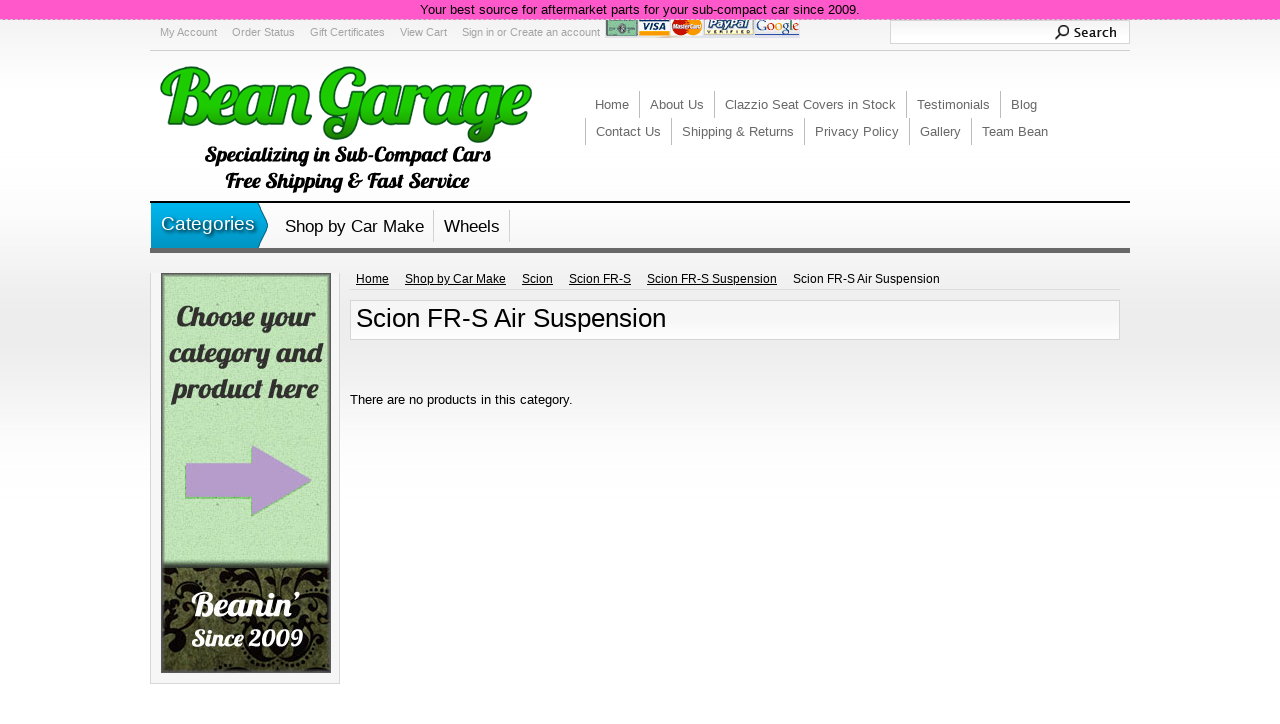

--- FILE ---
content_type: text/html; charset=UTF-8
request_url: https://www.beangarage.com/scion-fr-s-air-suspension/
body_size: 7730
content:
<!DOCTYPE html PUBLIC "-//W3C//DTD XHTML 1.0 Transitional//EN" "http://www.w3.org/TR/xhtml1/DTD/xhtml1-transitional.dtd">
<html xml:lang="en" lang="en" xmlns="http://www.w3.org/1999/xhtml">
<head>
    
<meta name="msvalidate.01" content="B61A673B8750617E88EB9D624C68DB01" />
<meta name="google-site-verification" content="8JzIxdem19SYFZfIbfOxy90V166PpvjTfz93QVr9rp4" />
    <title>Shop by Car Make - Scion - Scion FR-S - Scion FR-S Suspension - Scion FR-S Air Suspension - Bean Garage</title>

    <meta http-equiv="Content-Type" content="text/html; charset=UTF-8" />
    <meta name="description" content="" />
    <meta name="keywords" content="" />
    
    <link rel='canonical' href='https://www.beangarage.com/scion-fr-s-air-suspension/' />
    
    <meta http-equiv="Content-Script-Type" content="text/javascript" />
    <meta http-equiv="Content-Style-Type" content="text/css" />
    <link rel="shortcut icon" href="https://cdn2.bigcommerce.com/server4500/ad411/product_images/favicon.ico" />

    <!-- begin: js page tag -->
         <script src="https://www.google.com/recaptcha/api.js" async defer></script>

    <script language="javascript" type="text/javascript">//<![CDATA[
        (function(){
            // this happens before external dependencies (and dom ready) to reduce page flicker
            var node, i;
            for (i = window.document.childNodes.length; i--;) {
                node = window.document.childNodes[i];
                if (node.nodeName == 'HTML') {
                    node.className += ' javascript';
                }
            }
        })();
    //]]></script>
    <!-- end: js page tag -->

    <link href="https://cdn9.bigcommerce.com/r-50b4fa8997ce43839fb9457331bc39687cd8345a/themes/__master/Styles/styles.css" type="text/css" rel="stylesheet" /><link href="https://www.beangarage.com/templates/__custom/Styles/styles.css?t=1398725710" media="all" type="text/css" rel="stylesheet" />
<link href="https://cdn9.bigcommerce.com/r-c71b9995f4a706510d16ad47d2472c26eb88e9bf/themes/ParallelLight/Styles/iselector.css" media="all" type="text/css" rel="stylesheet" />
<link href="https://www.beangarage.com/templates/__custom/Styles/white.css?t=1398725710" media="all" type="text/css" rel="stylesheet" />
<!--[if IE]><link href="https://cdn9.bigcommerce.com/r-c71b9995f4a706510d16ad47d2472c26eb88e9bf/themes/ParallelLight/Styles/ie.css" media="all" type="text/css" rel="stylesheet" /><![endif]-->
<link href="https://cdn9.bigcommerce.com/r-50b4fa8997ce43839fb9457331bc39687cd8345a/themes/__master/Styles/product.attributes.css" type="text/css" rel="stylesheet" /><link href="https://cdn9.bigcommerce.com/r-098fe5f4938830d40a5d5433badac2d4c1c010f5/javascript/jquery/themes/cupertino/ui.all.css" type="text/css" rel="stylesheet" /><link href="https://cdn9.bigcommerce.com/r-50b4fa8997ce43839fb9457331bc39687cd8345a/themes/__master/Styles/product.quickview.css" type="text/css" rel="stylesheet" /><link href="https://cdn9.bigcommerce.com/r-098fe5f4938830d40a5d5433badac2d4c1c010f5/javascript/superfish/css/store.css" type="text/css" rel="stylesheet" /><link type="text/css" rel="stylesheet" href="https://cdn9.bigcommerce.com/r-098fe5f4938830d40a5d5433badac2d4c1c010f5/javascript/jquery/plugins/imodal/imodal.css" />

    <!-- Tell the browsers about our RSS feeds -->
    

    <!-- Include visitor tracking code (if any) -->
    <!-- Start Tracking Code for analytics_googleanalytics -->

<script type="text/javascript">

  // START STANDARD ANALYTICS CODE
  var _gaq = _gaq || [];
  _gaq.push(['_setAccount', 'UA-8061442-1']);
  _gaq.push(['_trackPageview']);

  (function() {
    var ga = document.createElement('script'); ga.type = 'text/javascript'; ga.async = true;
    ga.src = ('https:' == document.location.protocol ? 'https://ssl' : 'http://www') + '.google-analytics.com/ga.js';
    var s = document.getElementsByTagName('script')[0]; s.parentNode.insertBefore(ga, s);
  })();
  // END STANDARD ANALYTICS CODE
  
// START CUSTOM CODE
function old2new() {
    // define object that can route old methods to new methods
    this._addTrans = addTrans;
    this._addItem = addItem;
    this._trackTrans = trackTrans;
  }
    
  function addTrans(orderID,store,total,tax,shipping,city,state,country) {
    // remap _addTrans
    _gaq.push(['_setAccount', 'UA-8061442-1']);
    _gaq.push(['_addTrans',
        orderID,
        store,
        total,
        tax,
        shipping,
        city,
        state,
        country
    ]);
  }
    
  function addItem(orderID,sku,product,variation,price,qty) {
    // remap _addItem
    _gaq.push(['_addItem',
        orderID,
        sku,
        product,
        variation,
        price,
        qty
    ]);
  }
    
  function trackTrans() {
    _gaq.push(['_trackTrans']);
  }
  
  // instantiate converter using name of old Google tracking object
  // bigcommerce code will use this and be none the wiser
  var pageTracker = new old2new();
// END CUSTOM CODE

</script>

<meta name="google-site-verification" content="unio3jHVHRr8bQKEBAf26fNzBRVWZvHozF_HmAXkORc" />

<!-- End Tracking Code for analytics_googleanalytics -->



    

    

    <script type="text/javascript" src="https://cdn9.bigcommerce.com/r-098fe5f4938830d40a5d5433badac2d4c1c010f5/javascript/jquery/1.7.2/jquery.min.js"></script>
    <script type="text/javascript" src="https://www.beangarage.com/javascript/menudrop.js?"></script>
    <script type="text/javascript" src="https://www.beangarage.com/javascript/common.js?"></script>
    <script type="text/javascript" src="https://www.beangarage.com/javascript/iselector.js?"></script>
    
    <!-- Template bespoke js -->
    <script type="text/javascript" src="https://www.beangarage.com/templates/ParallelLight/js/init.js"></script>

    <script type="text/javascript">
    //<![CDATA[
    config.ShopPath = 'https://www.beangarage.com';
    config.AppPath = '';
    config.FastCart = 1;
    var ThumbImageWidth = 160;
    var ThumbImageHeight = 160;
    //]]>
    </script>
    
<script type="text/javascript">
ShowImageZoomer = false;
$(document).ready(function() {
	
	function loadQuickView() {
		$(".QuickView").quickview({
			buttonText: "Quick View",
			buttonColor: "#f7f7f7",
			gradientColor: "#dcdbdb",
			textColor: "#000000"
		});
	}

	$(document).on('SearchReload', function() {
		loadQuickView();
	});

	loadQuickView();
});
</script>
<script type="text/javascript" src="https://cdn9.bigcommerce.com/r-098fe5f4938830d40a5d5433badac2d4c1c010f5/javascript/jquery/plugins/jqueryui/1.8.18/jquery-ui.min.js"></script>
<script type="text/javascript" src="https://cdn9.bigcommerce.com/r-098fe5f4938830d40a5d5433badac2d4c1c010f5/javascript/jquery/plugins/validate/jquery.validate.js"></script>
<script type="text/javascript" src="https://cdn9.bigcommerce.com/r-098fe5f4938830d40a5d5433badac2d4c1c010f5/javascript/product.functions.js"></script>
<script type="text/javascript" src="https://cdn9.bigcommerce.com/r-098fe5f4938830d40a5d5433badac2d4c1c010f5/javascript/product.attributes.js"></script>
<script type="text/javascript" src="https://cdn9.bigcommerce.com/r-098fe5f4938830d40a5d5433badac2d4c1c010f5/javascript/quickview.js"></script>
<script type="text/javascript" src="https://cdn9.bigcommerce.com/r-098fe5f4938830d40a5d5433badac2d4c1c010f5/javascript/quickview.initialise.js"></script><script type="text/javascript">
(function () {
    var xmlHttp = new XMLHttpRequest();

    xmlHttp.open('POST', 'https://bes.gcp.data.bigcommerce.com/nobot');
    xmlHttp.setRequestHeader('Content-Type', 'application/json');
    xmlHttp.send('{"store_id":"216175","timezone_offset":"-6","timestamp":"2026-01-18T13:51:23.47119600Z","visit_id":"756ab8de-4a6a-4377-9fde-91de659aa4fc","channel_id":1}');
})();
</script>
<script type="text/javascript" src="https://cdn9.bigcommerce.com/r-098fe5f4938830d40a5d5433badac2d4c1c010f5/javascript/jquery/plugins/jquery.form.js"></script>
<script type="text/javascript" src="https://cdn9.bigcommerce.com/r-098fe5f4938830d40a5d5433badac2d4c1c010f5/javascript/jquery/plugins/imodal/imodal.js"></script>
<script type="text/javascript" src="https://checkout-sdk.bigcommerce.com/v1/loader.js" defer></script>
<script type="text/javascript">
var BCData = {};
</script>

    <script type="text/javascript" src="https://cdn9.bigcommerce.com/r-098fe5f4938830d40a5d5433badac2d4c1c010f5/javascript/quicksearch.js"></script>
    
   

</head>

<body>
    <div id="Container">
            <div id="AjaxLoading"><img src="https://cdn10.bigcommerce.com/r-c71b9995f4a706510d16ad47d2472c26eb88e9bf/themes/ParallelLight/images/ajax-loader.gif" alt="" />&nbsp; Loading... Please wait...</div>
<div id="BlackFriday">Your best source for aftermarket parts for your sub-compact car since 2009.</div><br>
        

        
        <div id="Outer">
            <div id="Header">
                <div id="HeaderUpper">
                            
        
        <div id="TopMenu">
            <ul style="display:">
                <li style="display:none" class="HeaderLiveChat">
                    
                </li>
                <li style="display:" class="First"><a href="https://www.beangarage.com/account.php">My Account</a></li>
                <li style="display:"><a href="https://www.beangarage.com/orderstatus.php">Order Status</a></li>
                <li style="display:none"><a href="https://www.beangarage.com/wishlist.php">Wish Lists</a></li>
                <li><a href="https://www.beangarage.com/giftcertificates.php">Gift Certificates</a></li>
                <li style="display:" class="CartLink"><a href="https://www.beangarage.com/cart.php">View Cart <span></span></a></li>
                <li style="display:">
                    <div>
                        <a href='https://www.beangarage.com/login.php' onclick=''>Sign in</a> or <a href='https://www.beangarage.com/login.php?action=create_account' onclick=''>Create an account</a>
                    </div>
                </li>
            </ul>
            <img src="https://cdn2.bigcommerce.com/server4500/ad411/product_images/uploaded_images/credits.png"/>
            
            <br class="Clear" />
        </div>
                    			<div id="SearchForm">
				<form action="https://www.beangarage.com/search.php" method="get" onsubmit="return check_small_search_form()">
					<label for="search_query">Search</label>
					<input type="text" name="search_query" id="search_query" class="Textbox" value="" />
					<input type="image" src="https://cdn10.bigcommerce.com/r-c71b9995f4a706510d16ad47d2472c26eb88e9bf/themes/ParallelLight/images/white/Search.gif" class="Button" />
				</form>
				<p>
					<a href="https://www.beangarage.com/search.php?mode=advanced"><strong>Advanced Search</strong></a> |
					<a href="https://www.beangarage.com/search.php?action=Tips">Search Tips</a>
				</p>
			</div>

			<script type="text/javascript">
				var QuickSearchAlignment = 'left';
				var QuickSearchWidth = '232px';
				lang.EmptySmallSearch = "You forgot to enter some search keywords.";
			</script>

                </div>
                <div id="Logo">
                    <a href="https://www.beangarage.com/"><img src="/product_images/sitelogo_with_undertext.png" border="0" id="LogoImage" alt="Bean Garage" /></a>

                </div>
                	<div id="Menu">
		<ul>
			<li class="First "><a href="https://www.beangarage.com/"><span>Home</span></a></li>
				<li class="HasSubMenu ">
		<a href="https://www.beangarage.com/about-us/"><span>About Us</span></a>
		<ul>
	<li><a href="https://www.beangarage.com/media/">Media</a></li>
</ul>
	</li>	<li class=" ">
		<a href="https://www.beangarage.com/clazziostock"><span>Clazzio Seat Covers in Stock</span></a>
		
	</li>	<li class=" ">
		<a href="https://www.beangarage.com/testimonials/"><span>Testimonials</span></a>
		
	</li>	<li class=" ">
		<a href="https://www.beangarage.com/blog/"><span>Blog</span></a>
		
	</li>	<li class=" ">
		<a href="https://www.beangarage.com/contact-us/"><span>Contact Us</span></a>
		
	</li>	<li class=" ">
		<a href="https://www.beangarage.com/shipping-returns/"><span>Shipping &amp; Returns</span></a>
		
	</li>	<li class=" ">
		<a href="https://www.beangarage.com/privacy-policy/"><span>Privacy Policy</span></a>
		
	</li>	<li class=" ">
		<a href="https://www.facebook.com/BeanGarage/photos_stream"><span>Gallery</span></a>
		
	</li>	<li class=" ">
		<a href="https://www.beangarage.com/team-bean/"><span>Team Bean</span></a>
		
	</li>
		</ul>
	</div>
                <div id="HeaderLower">
                    				<div class="CategoryList" id="SideCategoryList">
					<h2>Categories</h2>
					<div class="SideCategoryListFlyout">
						<ul class="sf-menu sf-vertical">
<li><a href="https://www.beangarage.com/shop-by-car-make/">Shop by Car Make</a><ul>
<li><a href="https://www.beangarage.com/fiat/">Fiat</a><ul>
<li><a href="https://www.beangarage.com/fiat-500/">Fiat 500</a><ul>
<li><a href="https://www.beangarage.com/fiat-500-air-intake/">Fiat 500 Air Intake</a></li>
<li><a href="https://www.beangarage.com/fiat-500-exhaust/">Fiat 500 Exhaust</a></li>
<li><a href="https://www.beangarage.com/fiat-500-suspension/">Fiat 500 Suspension</a><ul>
<li><a href="https://www.beangarage.com/fiat-500-coilovers/">Fiat 500 Coilovers</a></li>
<li><a href="https://www.beangarage.com/fiat-500-lowering-springs/">Fiat 500 Lowering Springs</a></li>

</ul>
</li>

</ul>
</li>

</ul>
</li>
<li><a href="https://www.beangarage.com/ford/">Ford</a><ul>
<li><a href="https://www.beangarage.com/ford-fiesta/">Ford Fiesta</a><ul>
<li><a href="https://www.beangarage.com/ford-fiesta-air-intake/">Ford Fiesta Air Intake</a></li>
<li><a href="https://www.beangarage.com/ford-fiesta-electronics/">Ford Fiesta Electronics</a></li>
<li><a href="https://www.beangarage.com/ford-fiesta-exhaust/">Ford Fiesta Exhaust</a></li>
<li><a href="https://www.beangarage.com/ford-fiesta-hid-kit/">Ford Fiesta HID Kit</a></li>
<li><a href="https://www.beangarage.com/ford-fiesta-interior/">Ford Fiesta Interior</a></li>
<li><a href="https://www.beangarage.com/ford-fiesta-suspension/">Ford Fiesta Suspension</a><ul>
<li><a href="https://www.beangarage.com/ford-fiesta-coilovers/">Ford Fiesta Coilovers</a></li>
<li><a href="https://www.beangarage.com/ford-fiesta-lowering-springs/">Ford Fiesta Lowering Springs</a></li>
<li><a href="https://www.beangarage.com/ford-fiesta-shocks/">Ford Fiesta Shocks</a></li>

</ul>
</li>

</ul>
</li>
<li><a href="https://www.beangarage.com/ford-focus/">Ford Focus</a></li>

</ul>
</li>
<li><a href="https://www.beangarage.com/honda/">Honda</a><ul>
<li><a href="https://www.beangarage.com/honda-cr-z/">Honda CR-Z</a><ul>
<li><a href="https://www.beangarage.com/honda-cr-z-air-intake/">Honda CR-Z Air Intake</a></li>
<li><a href="https://www.beangarage.com/honda-cr-z-clazzio-seat-covers/">Honda CR-Z Clazzio Seat Covers</a></li>
<li><a href="https://www.beangarage.com/honda-cr-z-electronics/">Honda CR-Z Electronics</a></li>
<li><a href="https://www.beangarage.com/honda-cr-z-engine-parts/">Honda CR-Z Engine Parts</a></li>
<li><a href="https://www.beangarage.com/honda-cr-z-exhaust/">Honda CR-Z Exhaust</a></li>
<li><a href="https://www.beangarage.com/honda-cr-z-exterior/">Honda CR-Z Exterior</a></li>
<li><a href="https://www.beangarage.com/honda-cr-z-hid-kit/">Honda CR-Z HID Kit</a></li>
<li><a href="https://www.beangarage.com/honda-cr-z-interior/">Honda CR-Z Interior</a><ul>
<li><a href="https://www.beangarage.com/honda-cr-z-interior-accessories/">Honda CR-Z Interior Accessories</a></li>
<li><a href="https://www.beangarage.com/honda-cr-z-shift-knob/">Honda CR-Z Shift Knob</a></li>

</ul>
</li>
<li><a href="https://www.beangarage.com/honda-cr-z-suspension/">Honda CR-Z Suspension</a><ul>
<li><a href="https://www.beangarage.com/honda-cr-z-air-suspension/">Honda CR-Z Air Suspension</a></li>
<li><a href="https://www.beangarage.com/honda-cr-z-coilovers/">Honda CR-Z Coilovers</a></li>
<li><a href="https://www.beangarage.com/honda-cr-z-handling/">Honda CR-Z Handling</a></li>
<li><a href="https://www.beangarage.com/honda-cr-z-lowering-springs/">Honda CR-Z Lowering Springs</a></li>

</ul>
</li>
<li><a href="https://www.beangarage.com/honda-cr-z-wet-okole-seat-covers/">Honda CR-Z Wet Okole Seat Covers</a></li>

</ul>
</li>
<li><a href="https://www.beangarage.com/honda-fit/">Honda Fit</a><ul>
<li><a href="https://www.beangarage.com/honda-fit-06-08/">Honda Fit 06-08</a><ul>
<li><a href="https://www.beangarage.com/honda-fit-air-intake/">Honda Fit Air Intake</a></li>
<li><a href="https://www.beangarage.com/honda-fit-brakes/">Honda Fit Brakes</a></li>
<li><a href="https://www.beangarage.com/honda-fit-clazzio-seat-covers/">Honda Fit Clazzio Seat Covers</a></li>
<li><a href="https://www.beangarage.com/honda-fit-cooling/">Honda Fit Cooling</a></li>
<li><a href="https://www.beangarage.com/honda-fit-drivetrain/">Honda Fit Drivetrain</a></li>
<li><a href="https://www.beangarage.com/honda-fit-electronics/">Honda Fit Electronics</a></li>
<li><a href="https://www.beangarage.com/honda-fit-engine-parts/">Honda Fit Engine Parts</a></li>
<li><a href="https://www.beangarage.com/honda-fit-exhaust/">Honda Fit Exhaust</a></li>
<li><a href="https://www.beangarage.com/honda-fit-exterior-1/">Honda Fit Exterior</a></li>
<li><a href="https://www.beangarage.com/honda-fit-hid-kit/">Honda Fit HID Kit</a></li>
<li><a href="https://www.beangarage.com/honda-fit-interior-1/">Honda Fit Interior</a></li>
<li><a href="https://www.beangarage.com/honda-fit-lighting/">Honda Fit Lighting</a></li>
<li><a href="https://www.beangarage.com/honda-fit-suspension/">Honda Fit Suspension</a></li>
<li><a href="https://www.beangarage.com/honda-fit-wet-okole-seat-covers/">Honda Fit Wet Okole Seat Covers</a></li>

</ul>
</li>
<li><a href="https://www.beangarage.com/honda-fit-09-14/">Honda Fit 09-14</a></li>
<li><a href="https://www.beangarage.com/honda-fit-2015/">Honda Fit 15+</a></li>

</ul>
</li>
<li><a href="https://www.beangarage.com/honda-insight/">Honda Insight</a><ul>
<li><a href="https://www.beangarage.com/honda-insight-clazzio-seat-covers/">Honda Insight Clazzio Seat Covers</a></li>
<li><a href="https://www.beangarage.com/honda-insight-electronics/">Honda Insight Electronics</a></li>
<li><a href="https://www.beangarage.com/honda-insight-exhaust/">Honda Insight Exhaust</a></li>
<li><a href="https://www.beangarage.com/honda-insight-exterior/">Honda Insight Exterior</a></li>
<li><a href="https://www.beangarage.com/honda-insight-hid-kit/">Honda Insight HID Kit</a></li>
<li><a href="https://www.beangarage.com/honda-insight-interior/">Honda Insight Interior</a></li>
<li><a href="https://www.beangarage.com/honda-insight-suspension/">Honda Insight Suspension</a><ul>
<li><a href="https://www.beangarage.com/honda-insight-air-suspension/">Honda Insight Air Suspension</a></li>
<li><a href="https://www.beangarage.com/honda-insight-coilovers/">Honda Insight Coilovers</a></li>
<li><a href="https://www.beangarage.com/honda-insight-lowering-springs/">Honda Insight Lowering Springs</a></li>

</ul>
</li>
<li><a href="https://www.beangarage.com/honda-insight-wet-okole-seat-covers/">Honda Insight Wet Okole Seat Covers</a></li>

</ul>
</li>

</ul>
</li>
<li><a href="https://www.beangarage.com/veloster/">Hyundai</a><ul>
<li><a href="https://www.beangarage.com/hyundai-veloster/">Hyundai Veloster</a><ul>
<li><a href="https://www.beangarage.com/hyundai-veloster-air-intake/">Hyundai Veloster Air Intake</a></li>
<li><a href="https://www.beangarage.com/hyundai-veloster-electronics/">Hyundai Veloster Electronics</a></li>
<li><a href="https://www.beangarage.com/hyundai-veloster-exhaust/">Hyundai Veloster Exhaust</a></li>
<li><a href="https://www.beangarage.com/hyundai-veloster-exterior/">Hyundai Veloster Exterior</a></li>
<li><a href="https://www.beangarage.com/hyundai-veloster-hid-kit/">Hyundai Veloster HID Kit</a></li>
<li><a href="https://www.beangarage.com/hyundai-veloster-interior/">Hyundai Veloster Interior</a></li>
<li><a href="https://www.beangarage.com/hyundai-veloster-suspension/">Hyundai Veloster Suspension</a><ul>
<li><a href="https://www.beangarage.com/hyundai-veloster-coilovers/">Hyundai Veloster Coilovers</a></li>
<li><a href="https://www.beangarage.com/hyundai-veloster-handling/">Hyundai Veloster Handling</a></li>
<li><a href="https://www.beangarage.com/hyundai-veloster-lowering-springs/">Hyundai Veloster Lowering Springs</a></li>

</ul>
</li>

</ul>
</li>

</ul>
</li>
<li><a href="https://www.beangarage.com/mazda-2/">Mazda 2</a><ul>
<li><a href="https://www.beangarage.com/mazda-2-air-intake/">Mazda 2 Air Intake</a></li>
<li><a href="https://www.beangarage.com/mazda-2-brakes/">Mazda 2 Brakes</a></li>
<li><a href="https://www.beangarage.com/mazda-2-electronics/">Mazda 2 Electronics</a></li>
<li><a href="https://www.beangarage.com/mazda-2-exhaust/">Mazda 2 Exhaust</a></li>
<li><a href="https://www.beangarage.com/mazda-2-exterior/">Mazda 2 Exterior</a></li>
<li><a href="https://www.beangarage.com/mazda-2-hid-kit/">Mazda 2 HID Kit</a></li>
<li><a href="https://www.beangarage.com/mazda-2-interior/">Mazda 2 Interior</a></li>
<li><a href="https://www.beangarage.com/mazda-2-suspension/">Mazda 2 Suspension</a><ul>
<li><a href="https://www.beangarage.com/mazda-2-coilovers/">Mazda 2 Coilovers</a></li>
<li><a href="https://www.beangarage.com/mazda-2-handling/">Mazda 2 Handling</a></li>
<li><a href="https://www.beangarage.com/mazda-2-lowering-springs/">Mazda 2 Lowering Springs</a></li>
<li><a href="https://www.beangarage.com/mazda-2-shocks/">Mazda 2 Shocks</a></li>

</ul>
</li>

</ul>
</li>
<li><a href="https://www.beangarage.com/mini-cooper/">Mini Cooper</a><ul>
<li><a href="https://www.beangarage.com/mini-cooper-01-06/">Mini Cooper 01-06</a><ul>
<li><a href="https://www.beangarage.com/mini-cooper-air-intake/">Mini Cooper Air Intake</a></li>
<li><a href="https://www.beangarage.com/mini-cooper-engine-parts/">Mini Cooper Engine Parts</a></li>
<li><a href="https://www.beangarage.com/mini-cooper-exhaust-1/">Mini Cooper Exhaust</a></li>
<li><a href="https://www.beangarage.com/mini-cooper-exterior-1/">Mini Cooper Exterior</a></li>
<li><a href="https://www.beangarage.com/mini-cooper-forced-induction-1/">Mini Cooper Forced Induction</a></li>
<li><a href="https://www.beangarage.com/mini-cooper-interior/">Mini Cooper Interior</a></li>
<li><a href="https://www.beangarage.com/mini-cooper-hid-kit/">Mini Cooper HID Kit</a></li>
<li><a href="https://www.beangarage.com/mini-cooper-suspension/">Mini Cooper Suspension</a><ul>
<li><a href="https://www.beangarage.com/mini-cooper-handling/">Mini Cooper Handling</a></li>

</ul>
</li>

</ul>
</li>
<li><a href="https://www.beangarage.com/mini-cooper-06/">Mini Cooper 06+</a><ul>
<li><a href="https://www.beangarage.com/mini-cooper-air-intake-1/">Mini Cooper Air Intake</a></li>
<li><a href="https://www.beangarage.com/mini-cooper-engine-parts-1/">Mini Cooper Engine Parts</a></li>
<li><a href="https://www.beangarage.com/mini-cooper-exhaust/">Mini Cooper Exhaust</a></li>
<li><a href="https://www.beangarage.com/mini-cooper-exterior/">Mini Cooper Exterior</a></li>
<li><a href="https://www.beangarage.com/mini-cooper-forced-induction/">Mini Cooper Forced Induction</a></li>
<li><a href="https://www.beangarage.com/mini-cooper-hid-kit-1/">Mini Cooper HID Kit</a></li>
<li><a href="https://www.beangarage.com/mini-cooper-interior-1/">Mini Cooper Interior</a></li>
<li><a href="https://www.beangarage.com/mini-cooper-suspension-1/">Mini Cooper Suspension</a><ul>
<li><a href="https://www.beangarage.com/mini-cooper-handling-1/">Mini Cooper Handling</a></li>

</ul>
</li>

</ul>
</li>

</ul>
</li>
<li><a href="https://www.beangarage.com/nissan/">Nissan</a><ul>
<li><a href="https://www.beangarage.com/nissan-cube/">Nissan Cube</a></li>
<li><a href="https://www.beangarage.com/nissan-juke/">Nissan Juke</a><ul>
<li><a href="https://www.beangarage.com/nissan-juke-air-intake/">Nissan Juke Air Intake</a></li>
<li><a href="https://www.beangarage.com/nissan-juke-electronics/">Nissan Juke Electronics</a></li>
<li><a href="https://www.beangarage.com/nissan-juke-exhaust/">Nissan Juke Exhaust</a></li>
<li><a href="https://www.beangarage.com/nissan-juke-exterior/">Nissan Juke Exterior</a></li>
<li><a href="https://www.beangarage.com/nissan-juke-hid-kit/">Nissan Juke HID Kit</a></li>
<li><a href="https://www.beangarage.com/nissan-juke-interior/">Nissan Juke Interior</a></li>
<li><a href="https://www.beangarage.com/nissan-juke-suspension/">Nissan Juke Suspension</a><ul>
<li><a href="https://www.beangarage.com/nissan-juke-handling/">Nissan Juke Handling</a></li>
<li><a href="https://www.beangarage.com/nissan-juke-lowering-springs/">Nissan Juke Lowering Springs</a></li>

</ul>
</li>
<li><a href="https://www.beangarage.com/nissan-juke-wet-okole-seat-covers/">Nissan Juke Wet Okole Seat Covers</a></li>

</ul>
</li>

</ul>
</li>
<li><a href="https://www.beangarage.com/scion/">Scion</a><ul>
<li><a href="https://www.beangarage.com/scion-fr-s/">Scion FR-S</a><ul>
<li><a href="https://www.beangarage.com/scion-fr-s-air-intake/">Scion FR-S Air Intake</a></li>
<li><a href="https://www.beangarage.com/scion-fr-s-brakes/">Scion FR-S Brakes</a></li>
<li><a href="https://www.beangarage.com/scion-fr-s-clazzio-seat-covers/">Scion FR-S Clazzio Seat Covers</a></li>
<li><a href="https://www.beangarage.com/scion-fr-s-engine-parts/">Scion FR-S Engine Parts</a></li>
<li><a href="https://www.beangarage.com/scion-fr-s-exhaust/">Scion FR-S Exhaust</a></li>
<li><a href="https://www.beangarage.com/scion-fr-s-exterior/">Scion FR-S Exterior</a></li>
<li><a href="https://www.beangarage.com/scion-fr-s-hid-kit/">Scion FR-S HID Kit</a></li>
<li><a href="https://www.beangarage.com/scion-fr-s-interior/">Scion FR-S Interior</a></li>
<li><a href="https://www.beangarage.com/scion-fr-s-suspension/">Scion FR-S Suspension</a><ul>
<li><a href="https://www.beangarage.com/scion-fr-s-air-suspension/">Scion FR-S Air Suspension</a></li>
<li><a href="https://www.beangarage.com/scion-fr-s-coilovers/">Scion FR-S Coilovers</a></li>
<li><a href="https://www.beangarage.com/scion-fr-s-handling/">Scion FR-S Handling</a></li>
<li><a href="https://www.beangarage.com/scion-fr-s-lowering-springs/">Scion FR-S Lowering Springs</a></li>

</ul>
</li>

</ul>
</li>
<li><a href="https://www.beangarage.com/scion-im-aftermarket-parts/">Scion iM</a><ul>
<li><a href="https://www.beangarage.com/scion-im-clazzio-seat-covers/">Scion iM Clazzio Seat Covers</a></li>

</ul>
</li>
<li><a href="https://www.beangarage.com/scion-iq-aftermarket-parts-catalog/">Scion iQ</a><ul>
<li><a href="https://www.beangarage.com/scion-iq-hid-kit/">Scion iQ HID Kit</a></li>
<li><a href="https://www.beangarage.com/scion-iq-interior/">Scion iQ Interior</a></li>
<li><a href="https://www.beangarage.com/scion-iq-suspension/">Scion iQ Suspension</a><ul>
<li><a href="https://www.beangarage.com/scion-iq-handling/">Scion iQ Handling</a></li>

</ul>
</li>

</ul>
</li>
<li><a href="https://www.beangarage.com/scion-tc/">Scion tC</a><ul>
<li><a href="https://www.beangarage.com/scion-tc-05-10/">Scion tC 05-10</a><ul>
<li><a href="https://www.beangarage.com/scion-tc-air-intake/">Scion tC Air Intake</a></li>
<li><a href="https://www.beangarage.com/scion-tc-brakes/">Scion tC Brakes</a></li>
<li><a href="https://www.beangarage.com/scion-tc-clazzio-seat-covers/">Scion tC Clazzio Seat Covers</a></li>
<li><a href="https://www.beangarage.com/scion-tc-cooling/">Scion tC Cooling</a></li>
<li><a href="https://www.beangarage.com/scion-tc-electronics/">Scion tC Electronics</a></li>
<li><a href="https://www.beangarage.com/scion-tc-engine-parts/">Scion tC Engine Parts</a></li>
<li><a href="https://www.beangarage.com/scion-tc-exhaust/">Scion tC Exhaust</a></li>
<li><a href="https://www.beangarage.com/scion-tc-exterior/">Scion tC Exterior</a></li>
<li><a href="https://www.beangarage.com/scion-tc-hid-kit/">Scion tC HID Kit</a></li>
<li><a href="https://www.beangarage.com/scion-tc-interior/">Scion tC Interior</a></li>
<li><a href="https://www.beangarage.com/scion-tc-lighting/">Scion tC Lighting</a></li>
<li><a href="https://www.beangarage.com/scion-tc-suspension/">Scion tC Suspension</a></li>
<li><a href="https://www.beangarage.com/scion-tc-transmission/">Scion tC Transmission</a></li>
<li><a href="https://www.beangarage.com/scion-tc-wet-okole-seat-covers/">Scion tC Wet Okole Seat Covers</a></li>

</ul>
</li>
<li><a href="https://www.beangarage.com/scion-tc-2011/">Scion tC 2011+</a><ul>
<li><a href="https://www.beangarage.com/scion-tc-air-intakes/">Scion tC Air Intakes</a></li>
<li><a href="https://www.beangarage.com/scion-tc-clazzio-seat-covers-1/">Scion tC Clazzio Seat Covers</a></li>
<li><a href="https://www.beangarage.com/scion-tc-electronics-1/">Scion tC Electronics</a></li>
<li><a href="https://www.beangarage.com/scion-tc-exhausts/">Scion tC Exhausts</a></li>
<li><a href="https://www.beangarage.com/scion-tc-exterior-1/">Scion tC Exterior</a></li>
<li><a href="https://www.beangarage.com/scion-tc-interior-1/">Scion tC Interior</a></li>
<li><a href="https://www.beangarage.com/scion-tc-hid-kit-1/">Scion tC HID Kit</a></li>
<li><a href="https://www.beangarage.com/scion-tc-suspension-1/">Scion tC Suspension</a></li>
<li><a href="https://www.beangarage.com/scion-tc-wet-okole-seat-covers-1/">Scion tC Wet Okole Seat Covers</a></li>

</ul>
</li>

</ul>
</li>
<li><a href="https://www.beangarage.com/scion-xa/">Scion xA</a><ul>
<li><a href="https://www.beangarage.com/scion-xa-air-intake/">Scion xA Air Intake</a></li>
<li><a href="https://www.beangarage.com/scion-xa-brakes/">Scion xA Brakes</a></li>
<li><a href="https://www.beangarage.com/scion-xa-clazzio-seat-covers/">Scion xA Clazzio Seat Covers</a></li>
<li><a href="https://www.beangarage.com/scion-xa-electronics/">Scion xA Electronics</a></li>
<li><a href="https://www.beangarage.com/scion-xa-exhaust/">Scion xA Exhaust</a></li>
<li><a href="https://www.beangarage.com/scion-xa-exterior/">Scion xA Exterior</a></li>
<li><a href="https://www.beangarage.com/scion-xa-hid-kit/">Scion xA HID Kit</a></li>
<li><a href="https://www.beangarage.com/scion-xa-interior/">Scion xA Interior</a><ul>
<li><a href="https://www.beangarage.com/scion-xa-shift-knobs/">Scion xA Shift Knobs</a></li>

</ul>
</li>
<li><a href="https://www.beangarage.com/scion-xa-suspension/">Scion xA Suspension</a><ul>
<li><a href="https://www.beangarage.com/scion-xa-air-suspension/">Scion xA Air Suspension</a></li>
<li><a href="https://www.beangarage.com/scion-xa-coilovers/">Scion xA Coilovers</a></li>
<li><a href="https://www.beangarage.com/scion-xa-handling/">Scion xA Handling</a></li>
<li><a href="https://www.beangarage.com/scion-xa-lowering-springs/">Scion xA Lowering Springs</a></li>

</ul>
</li>

</ul>
</li>
<li><a href="https://www.beangarage.com/scion-xb/">Scion xB</a><ul>
<li><a href="https://www.beangarage.com/scion-xb-2004-2007/">Scion xB 2004-2007</a><ul>
<li><a href="https://www.beangarage.com/scion-xb-air-intake/">Scion xB Air Intake</a></li>
<li><a href="https://www.beangarage.com/scion-xb-brakes/">Scion xB Brakes</a></li>
<li><a href="https://www.beangarage.com/scion-xb-clazzio-seat-covers/">Scion xB Clazzio Seat Covers</a></li>
<li><a href="https://www.beangarage.com/scion-xb-cooling/">Scion xB Cooling</a></li>
<li><a href="https://www.beangarage.com/scion-xb-electronics/">Scion xB Electronics</a></li>
<li><a href="https://www.beangarage.com/scion-xb-engine-parts/">Scion xB Engine Parts</a></li>
<li><a href="https://www.beangarage.com/scion-xb-exhaust/">Scion xB Exhaust</a></li>
<li><a href="https://www.beangarage.com/scion-xb-exterior/">Scion xB Exterior</a></li>
<li><a href="https://www.beangarage.com/scion-xb-hid-kit/">Scion xB HID Kit</a></li>
<li><a href="https://www.beangarage.com/scion-xb-interior/">Scion xB Interior</a></li>
<li><a href="https://www.beangarage.com/scion-xb-lighting-1/">Scion xB Lighting</a></li>
<li><a href="https://www.beangarage.com/scion-xb-suspension/">Scion xB Suspension</a></li>
<li><a href="https://www.beangarage.com/scion-xb-wet-okole-seat-covers/">Scion xB Wet Okole Seat Covers</a></li>

</ul>
</li>
<li><a href="https://www.beangarage.com/scion-xb-2008-2012/">Scion xB 2008-2010</a><ul>
<li><a href="https://www.beangarage.com/scion-xb-air-intake-1/">Scion xB Air Intake</a></li>
<li><a href="https://www.beangarage.com/scion-xb-brakes-1/">Scion xB Brakes</a></li>
<li><a href="https://www.beangarage.com/scion-xb-clazzio-seat-covers-1/">Scion xB Clazzio Seat Covers</a></li>
<li><a href="https://www.beangarage.com/scion-xb-electronics-1/">Scion xB Electronics</a></li>
<li><a href="https://www.beangarage.com/scion-xb-engine-parts-1/">Scion xB Engine Parts</a></li>
<li><a href="https://www.beangarage.com/scion-xb-exhaust-1/">Scion xB Exhaust</a></li>
<li><a href="https://www.beangarage.com/scion-xb-exterior-1/">Scion xB Exterior</a></li>
<li><a href="https://www.beangarage.com/scion-xb-hid-kit-1/">Scion xB HID Kit</a></li>
<li><a href="https://www.beangarage.com/scion-xb-interior-1/">Scion xB Interior</a></li>
<li><a href="https://www.beangarage.com/scion-xb-lighting/">Scion xB Lighting</a></li>
<li><a href="https://www.beangarage.com/scion-xb-suspension-1/">Scion xB Suspension</a></li>
<li><a href="https://www.beangarage.com/scion-xb-wet-okole-seat-covers-1/">Scion xB Wet Okole Seat Covers</a></li>

</ul>
</li>
<li><a href="https://www.beangarage.com/scion-xb-2011-2015-1/">Scion xB 2011-2015</a><ul>
<li><a href="https://www.beangarage.com/scion-xb-air-intake-2/">Scion xB Air Intake</a></li>
<li><a href="https://www.beangarage.com/scion-xb-brakes-2/">Scion xB Brakes</a></li>
<li><a href="https://www.beangarage.com/scion-xb-clazzio-seat-covers-2/">Scion xB Clazzio Seat Covers</a></li>
<li><a href="https://www.beangarage.com/scion-xb-electronics-2/">Scion xB Electronics</a></li>
<li><a href="https://www.beangarage.com/scion-xb-engine-parts-2/">Scion xB Engine Parts</a></li>
<li><a href="https://www.beangarage.com/scion-xb-exhaust-2/">Scion xB Exhaust</a></li>
<li><a href="https://www.beangarage.com/scion-xb-exterior-2/">Scion xB Exterior</a></li>
<li><a href="https://www.beangarage.com/scion-xb-hid-kit-2/">Scion xB HID Kit</a></li>
<li><a href="https://www.beangarage.com/scion-xb-interior-2/">Scion xB Interior</a></li>
<li><a href="https://www.beangarage.com/scion-xb-lighting-2/">Scion xB Lighting</a></li>
<li><a href="https://www.beangarage.com/scion-xb-suspension-2/">Scion xB Suspension</a></li>
<li><a href="https://www.beangarage.com/scion-xb-wet-okole-seat-covers-2/">Scion xB Wet Okole Seat Covers</a></li>

</ul>
</li>

</ul>
</li>
<li><a href="https://www.beangarage.com/scion-xd/">Scion xD</a><ul>
<li><a href="https://www.beangarage.com/scion-xd-air-intake/">Scion xD Air Intake</a></li>
<li><a href="https://www.beangarage.com/scion-xd-clazzio-seat-covers/">Scion xD Clazzio Seat Covers</a></li>
<li><a href="https://www.beangarage.com/scion-xd-electronics/">Scion xD Electronics</a></li>
<li><a href="https://www.beangarage.com/scion-xd-exhaust/">Scion xD Exhaust</a></li>
<li><a href="https://www.beangarage.com/scion-xd-exterior/">Scion xD Exterior</a></li>
<li><a href="https://www.beangarage.com/scion-xd-hid-kit/">Scion xD HID Kit</a></li>
<li><a href="https://www.beangarage.com/scion-xd-interior/">Scion xD Interior</a><ul>
<li><a href="https://www.beangarage.com/scion-xd-interior-accessories/">Scion xD Interior Accessories</a></li>
<li><a href="https://www.beangarage.com/scion-xd-shift-knobs/">Scion xD Shift Knobs</a></li>

</ul>
</li>
<li><a href="https://www.beangarage.com/scion-xd-suspension/">Scion xD Suspension</a><ul>
<li><a href="https://www.beangarage.com/scion-xd-air-suspension/">Scion xD Air Suspension</a></li>
<li><a href="https://www.beangarage.com/scion-xd-coilovers/">Scion xD Coilovers</a></li>
<li><a href="https://www.beangarage.com/scion-xd-handling/">Scion xD Handling</a></li>
<li><a href="https://www.beangarage.com/scion-xd-lowering-springs/">Scion xD Lowering Springs</a></li>
<li><a href="https://www.beangarage.com/scion-xd-shocks/">Scion xD Shocks</a></li>

</ul>
</li>
<li><a href="https://www.beangarage.com/scion-xd-wet-okole-seat-covers/">Scion xD Wet Okole Seat Covers</a></li>

</ul>
</li>

</ul>
</li>
<li><a href="https://www.beangarage.com/toyota/">Toyota</a><ul>
<li><a href="https://www.beangarage.com/toyota-prius/">Toyota Prius</a><ul>
<li><a href="https://www.beangarage.com/prius-c-12/">Prius C 12+</a><ul>
<li><a href="https://www.beangarage.com/clazzio-seat-covers/">Clazzio Seat Covers</a></li>

</ul>
</li>
<li><a href="https://www.beangarage.com/prius-04-08/">Prius 04-08</a><ul>
<li><a href="https://www.beangarage.com/toyota-prius-clazzio-seat-covers/">Toyota Prius Clazzio Seat Covers</a></li>
<li><a href="https://www.beangarage.com/toyota-prius-coilovers/">Toyota Prius Coilovers</a></li>
<li><a href="https://www.beangarage.com/toyota-prius-electronics/">Toyota Prius Electronics</a></li>
<li><a href="https://www.beangarage.com/toyota-prius-hid-kit/">Toyota Prius HID Kit</a></li>

</ul>
</li>
<li><a href="https://www.beangarage.com/prius-10/">Prius 10+</a><ul>
<li><a href="https://www.beangarage.com/toyota-prius-clazzio-seat-covers-1/">Toyota Prius Clazzio Seat Covers</a></li>
<li><a href="https://www.beangarage.com/toyota-prius-electronics-1/">Toyota Prius Electronics</a></li>
<li><a href="https://www.beangarage.com/toyota-prius-exterior/">Toyota Prius Exterior</a></li>
<li><a href="https://www.beangarage.com/toyota-prius-hid-kit-1/">Toyota Prius HID Kit</a></li>
<li><a href="https://www.beangarage.com/toyota-prius-interior/">Toyota Prius Interior</a></li>
<li><a href="https://www.beangarage.com/toyota-prius-suspension/">Toyota Prius Suspension</a></li>

</ul>
</li>

</ul>
</li>
<li><a href="https://www.beangarage.com/toyota-matrix/">Toyota Matrix</a><ul>
<li><a href="https://www.beangarage.com/toyota-matrix-air-intake/">Toyota Matrix Air Intake</a></li>
<li><a href="https://www.beangarage.com/toyota-matrix-clazzio-seat-covers/">Toyota Matrix Clazzio Seat Covers</a></li>
<li><a href="https://www.beangarage.com/toyota-matrix-cooling/">Toyota Matrix Cooling</a></li>
<li><a href="https://www.beangarage.com/toyota-matrix-electronics/">Toyota Matrix Electronics</a></li>
<li><a href="https://www.beangarage.com/toyota-matrix-exhaust/">Toyota Matrix Exhaust</a></li>
<li><a href="https://www.beangarage.com/toyota-matrix-hid-kit/">Toyota Matrix HID Kit</a></li>
<li><a href="https://www.beangarage.com/toyota-matrix-interior/">Toyota Matrix Interior</a></li>
<li><a href="https://www.beangarage.com/toyota-matrix-suspension/">Toyota Matrix Suspension</a><ul>
<li><a href="https://www.beangarage.com/toyota-matrix-coilovers/">Toyota Matrix Coilovers</a></li>
<li><a href="https://www.beangarage.com/toyota-matrix-lowering-springs/">Toyota Matrix Lowering Springs</a></li>

</ul>
</li>
<li><a href="https://www.beangarage.com/toyota-matrix-wet-okole-seat-covers/">Toyota Matrix Wet Okole Seat Covers</a></li>

</ul>
</li>
<li><a href="https://www.beangarage.com/toyota-yaris/">Toyota Yaris</a><ul>
<li><a href="https://www.beangarage.com/toyota-yaris-2007-2011-1/">Toyota Yaris 2007-2011</a><ul>
<li><a href="https://www.beangarage.com/toyota-yaris-clazzio-seat-covers/">Toyota Yaris Clazzio Seat Covers</a></li>

</ul>
</li>
<li><a href="https://www.beangarage.com/toyota-yaris-air-intake/">Toyota Yaris Air Intake</a></li>
<li><a href="https://www.beangarage.com/toyota-yaris-engine-parts/">Toyota Yaris Engine Parts</a></li>
<li><a href="https://www.beangarage.com/toyota-yaris-electronics/">Toyota Yaris Electronics</a></li>
<li><a href="https://www.beangarage.com/toyota-yaris-exhaust/">Toyota Yaris Exhaust</a></li>
<li><a href="https://www.beangarage.com/toyota-yaris-exterior/">Toyota Yaris Exterior</a></li>
<li><a href="https://www.beangarage.com/toyota-yaris-hid-kit/">Toyota Yaris HID Kit</a></li>
<li><a href="https://www.beangarage.com/toyota-yaris-interior/">Toyota Yaris Interior</a></li>
<li><a href="https://www.beangarage.com/toyota-yaris-suspension/">Toyota Yaris Suspension</a><ul>
<li><a href="https://www.beangarage.com/toyota-yaris-air-suspension/">Toyota Yaris Air Suspension</a></li>
<li><a href="https://www.beangarage.com/toyota-yaris-handling/">Toyota Yaris Handling</a></li>
<li><a href="https://www.beangarage.com/toyota-yaris-coilovers/">Toyota Yaris Coilovers</a></li>
<li><a href="https://www.beangarage.com/toyota-yaris-lowering-springs/">Toyota Yaris Lowering Springs</a></li>

</ul>
</li>
<li><a href="https://www.beangarage.com/toyota-yaris-wet-okole-seat-covers/">Toyota Yaris Wet Okole Seat Covers</a></li>

</ul>
</li>

</ul>
</li>

</ul>
</li>
<li><a href="https://www.beangarage.com/wheels/">Wheels</a><ul>
<li><a href="https://www.beangarage.com/3sdm-wheels/">3SDM Wheels</a></li>
<li><a href="https://www.beangarage.com/ark-wheels/">ARK Wheels</a><ul>
<li><a href="https://www.beangarage.com/cast-monoblock/">Cast Monoblock</a></li>

</ul>
</li>
<li><a href="https://www.beangarage.com/cosmis-wheels/">Cosmis Wheels</a><ul>
<li><a href="https://www.beangarage.com/cosmis-mr7-wheels/">Cosmis MR7 Wheels</a></li>
<li><a href="https://www.beangarage.com/cosmis-mrii-wheels/">Cosmis MRII Wheels</a></li>
<li><a href="https://www.beangarage.com/cosmis-r1-wheels/">Cosmis R1 Wheels</a></li>
<li><a href="https://www.beangarage.com/cosmis-s1-wheels/">Cosmis S1 Wheels</a></li>
<li><a href="https://www.beangarage.com/cosmis-s5r-wheels/">Cosmis S5R Wheels</a></li>
<li><a href="https://www.beangarage.com/cosmis-xt-005r-wheels/">Cosmis XT-005R Wheels</a></li>
<li><a href="https://www.beangarage.com/cosmis-xt-006r-wheels/">Cosmis XT-006R Wheels</a></li>
<li><a href="https://www.beangarage.com/cosmis-xt-206r-wheels/">Cosmis XT-206R Wheels</a></li>
<li><a href="https://www.beangarage.com/cosmis-zr-7-wheels/">Cosmis ZR-7 Wheels</a></li>

</ul>
</li>
<li><a href="https://www.beangarage.com/esm-wheels/">ESM Wheels</a><ul>
<li><a href="https://www.beangarage.com/esm-002r/">ESM 002R</a></li>
<li><a href="https://www.beangarage.com/esm-003r/">ESM 003R</a></li>
<li><a href="https://www.beangarage.com/esm-004r/">ESM 004R</a></li>
<li><a href="https://www.beangarage.com/esm-009r/">ESM 009R</a></li>
<li><a href="https://www.beangarage.com/esm-011r/">ESM 011R</a></li>
<li><a href="https://www.beangarage.com/esm-015/">ESM 015</a></li>
<li><a href="https://www.beangarage.com/esm-bl020/">ESM BL020</a></li>
<li><a href="https://www.beangarage.com/esm-bl021/">ESM BL021</a></li>

</ul>
</li>

</ul>
</li>

</ul>

						<div class="afterSideCategoryList"></div>
					</div>
				</div>

                </div>
            </div>
           <script type="text/javascript" charset="utf-8">
  var ju_num = "8ABB3359-9CBF-4F62-ABC9-99C396B2D38B";
  var ju_color = "710f8c";
  var ju_placement = "right";
  var ju_hidebutton = false;
  var ju_style = "1";
  var ju_tab_text = "5-coupon-8-20-2012-60819-pm";
  var is_ssl = ("https:" == document.location.protocol);
  var asset_host = is_ssl ? "https://s3.amazonaws.com/justuno/" : "http://s3.amazonaws.com/justuno/";
  document.write(unescape("%3Cscript src='" + asset_host + "coupon_code" + ju_style + ".js' type='text/javascript'%3E%3C/script%3E"));
</script>

    <div id="Wrapper">
        
        <div class="Left" id="LayoutColumn1">
            <div class="Block Moveable Panel" id="CatBanner">
<div class="BlockContent">
<img src="https://cdn1.bigcommerce.com/server4500/ad411/product_images/uploaded_images/cat-banner.jpg"/>
</div>
</div> 
            
            <div class="Block Moveable Panel" id="SideCategoryShopByPrice" style="display:none;"></div>
            <div class="Block Moveable Panel" id="SideLiveChatServices" style="display:none;"></div>
            


        </div>
        <div class="Content Wide WideWithLeft Wide WideWithLeft" id="LayoutColumn2">
            				<div class="Block Moveable Panel Breadcrumb" id="CategoryBreadcrumb">
					<ul>
						<li><a href="https://www.beangarage.com/">Home</a></li><li><a href="https://www.beangarage.com/shop-by-car-make/">Shop by Car Make</a></li><li><a href="https://www.beangarage.com/scion/">Scion</a></li><li><a href="https://www.beangarage.com/scion-fr-s/">Scion FR-S</a></li><li><a href="https://www.beangarage.com/scion-fr-s-suspension/">Scion FR-S Suspension</a></li><li>Scion FR-S Air Suspension</li>
					</ul>
				</div>
                            <div class="Block Moveable Panel" id="CategoryHeading">
                    <div class="BlockContent">
                        
                        
                        <h1>Scion FR-S Air Suspension</h1>
                        

                       
                        
                                                                <br><br><div class="CategoryDescription">
                        
                            
                        
                        </div>
                    </div>
                </div>
            				<div class="Block CategoryContent Moveable Panel" id="CategoryContent">
					<script type="text/javascript">
						lang.CompareSelectMessage = 'Please choose at least 2 products to compare.';
						lang.PleaseSelectAProduct = 'Please select at least one product to add to your cart.';
						config.CompareLink = 'https://www.beangarage.com/compare/';
					</script>
					
					
					<form name="frmCompare" id="frmCompare" action="https://www.beangarage.com/compare/" method="get" >
						
						<ul class="ProductList ">
							<div class="Message">
	There are no products in this category.
</div>
						</ul>
						<br class="Clear" />
												<div class="CompareButton" style="display:none">
							<input type="image" value="Compare Selected" src="https://cdn10.bigcommerce.com/r-c71b9995f4a706510d16ad47d2472c26eb88e9bf/themes/ParallelLight/images/white/CompareButton.gif" />
						</div>
					</form>
				</div>
            <div class="Block Moveable Panel" id="CategoryPagingTop" style="display:none;"></div>
            <div class="Block Moveable Panel" id="CategoryPagingBottom" style="display:none;"></div>



            
        </div>
        <br class="Clear" />
    </div>
            <br class="Clear" />
        </div>
    </div>
    <div id="fb-root"></div>
<script>(function(d, s, id) {
  var js, fjs = d.getElementsByTagName(s)[0];
  if (d.getElementById(id)) return;
  js = d.createElement(s); js.id = id;
  js.src = "//connect.facebook.net/en_US/all.js#xfbml=1&appId=210720038998418";
  fjs.parentNode.insertBefore(js, fjs);
}(document, 'script', 'facebook-jssdk'));</script>
    <div id="ContainerFooter">
        
             <div class="Center">
            
               
               <table><tr><td>
                   <div style="margin: auto;" class="fb-like-box" data-href="http://www.facebook.com/beangarage" data-width="350" data-height="180" data-show-faces="true" data-stream="false" data-header="false"></div></td>
                    <td><center><span id="siteseal" align="center"><script type="text/javascript" src="https://seal.godaddy.com/getSeal?sealID=vpVF0o6Kj1L4NuV273TIQbHxgSiJuYBAvDyKP4bq1nQk18t6wNeq"></script><br/></span>
<img src="https://cdn2.bigcommerce.com/server4500/ad411/product_images/uploaded_images/payment-paypal-visa.png"><br>
                                    All prices are in <span title='Default Currency'>USD</span>
                Copyright 2026 Bean Garage.
                <a href="https://www.beangarage.com/sitemap/"><span>Sitemap</span></a> |
                        <i>
    <br>Hawknet Holdings, Inc.<br>
    318 Ponderosa Lane<br>Maple Glen, PA 19002
    <br></i><br><a href="http://www.truckleather.com">Clazzio Seat Covers & Truck Seat Covers</a> / <a href="http://www.furiouscustoms.com">Aftermarket Parts & JDM Wheels</a>
                
                
                
                   </center>
                 </td></tr></table>
        <br class="Clear" />
    </div>

    
    
    
    

    
    
    

    <script type="text/javascript" src="https://cdn9.bigcommerce.com/r-098fe5f4938830d40a5d5433badac2d4c1c010f5/javascript/bc_pinstrumentation.min.js"></script>
<script type="text/javascript" src="https://cdn9.bigcommerce.com/r-098fe5f4938830d40a5d5433badac2d4c1c010f5/javascript/superfish/js/jquery.bgiframe.min.js"></script>
<script type="text/javascript" src="https://cdn9.bigcommerce.com/r-098fe5f4938830d40a5d5433badac2d4c1c010f5/javascript/superfish/js/superfish.js"></script>
<script type="text/javascript">
    $(function(){
        if (typeof $.fn.superfish == "function") {
            $("ul.sf-menu").superfish({
                delay: 800,
                dropShadows: false,
                speed: "fast"
            })
            .find("ul")
            .bgIframe();
        }
    })
</script>
<script type="text/javascript" src="https://cdn9.bigcommerce.com/r-098fe5f4938830d40a5d5433badac2d4c1c010f5/javascript/visitor.js"></script>

    <script type="text/javascript">
$(document).ready(function() {
	// attach fast cart event to all 'add to cart' link
	$(".ProductActionAdd a[href*='cart.php?action=add']").click(function(event) {
		fastCartAction($(this).attr('href'));
		return false;
	});
});
</script>


</div>
<script type="text/javascript" src="https://cdn9.bigcommerce.com/shared/js/csrf-protection-header-5eeddd5de78d98d146ef4fd71b2aedce4161903e.js"></script></body>
</html>

--- FILE ---
content_type: text/css; charset=UTF-8
request_url: https://www.beangarage.com/templates/__custom/Styles/white.css?t=1398725710
body_size: 1684
content:
/* Color: White */

body {
    background: #fff url(../../ParallelLight/images/white/BodyBg.gif) 0 0 repeat-x;
    color: #010101;
}
a {
    color: #010101;
    font-weight: normal;
    text-decoration: underline;
}
a:hover {
    color: #393939;
}
h1, h2, .TitleHeading {
    color: #010101;
    background: #fff url(../../ParallelLight/images/white/BgHeading.gif) 0 0 repeat-x;
    border: 1px solid #d6d6d6;
}


#ContainerFooter {
    background: #fff url(../../ParallelLight/images/white/BgContainerFooter.gif) 0 0 repeat-x;
    border-top: 1px solid #eaeaea;
}
#Wrapper {
    border-top: 5px solid #696969;
}


#TopMenu li a {
    color: #a5a5a5;
    text-decoration: none;
}
#TopMenu li div {
    color: #a5a5a5;
    text-decoration: none;
}
#TopMenu li a:hover {
    color: #737373;
    text-decoration: underline;
}


#Menu {
    background: url(../../ParallelLight/images/white/DropdownMenuBg.gif) 0 -9999px no-repeat; /* Preload dropdown img */
}
#Menu li a {
    color: #696969;
    border-left: 1px solid #bcbcbc;
}
#Menu li a:hover {
    color: #393939;
}
#Menu li.First a {
    border: 0;
}
#Menu li ul {
    border: 1px solid #bcbcbc;
    border-top: 0;
    background: #fff url(../../ParallelLight/images/white/DropdownMenuBg.gif) 100% 0 no-repeat; 
}
#Menu li li {
    border-bottom: 1px solid #e3e3e3;
}
#Menu li li:last-child {
    border: 0;
}
#Menu li li a {
    border: 0;
}


#SearchForm form {
    border: 1px solid #d6d6d6;
    background: #fff url(../../ParallelLight/images/white/SearchBg.gif) 0 0 repeat-x;
}
#SearchForm input {
    border: 0;
    background: transparent;
}
#SearchForm .Button {
    border: 0;
}


#HeaderUpper {
    border-bottom: 1px solid #cfcfcf;
}
#HeaderLower {
    border-top: 2px solid #000;
}


#Logo h1 {
    border: 0;
    background: transparent;
}


#SideCategoryList h2 {
    background: url(https://www.beangarage.com/product_images/uploaded_images/categories.png) 100% 50% no-repeat;
    border: 0;
}
#SideCategoryList li, #SideCategoryList .sf-menu li {
    background: url(../../ParallelLight/images/white/MenuDivider.gif) 100% 50% no-repeat;
}
#SideCategoryList li ul, #SideCategoryList .sf-menu li ul {
    border: 1px solid #bcbcbc;
    border-top: 0;
    background: #fff;
}
#SideCategoryList li li, #SideCategoryList .sf-menu li li {
    background-image: none;
    border-bottom: 1px solid #e3e3e3;
}
#SideCategoryList li li:last-child, #SideCategoryList .sf-menu li li:last-child {
    border: 0;
}
#SideCategoryList li ul li ul, #SideCategoryList .sf-menu li ul li ul {
    border: 1px solid #bcbcbc;
}


.Block.banner_home_page_top, .Block.banner_category_page_top, .Block.banner_brand_page_top, .Block.banner_search_page_top {
    border-bottom: 5px solid #696969;
}


.Content .Block.FeaturedProducts, .Content .Block.NewProducts { /* Homepage featured & new products */
    background: #f6f6f6;
    border: 1px solid #d6d6d6;
    border-top: 0;
}
.Content .Block.FeaturedProducts h2, .Content .Block.NewProducts h2 {
    border-left: 0;
    border-right: 0;
}


.Left .Block {
    background: #f6f6f6;
    border: 1px solid #d6d6d6;
    border-top: 0;
}
.Left .Block h2 {
    border-left: 0;
    border-right: 0;
}
.Left li {
    background: url(../../ParallelLight/images/white/SidebarLi.gif) 0 100% no-repeat;
}


.Right .Block {
    background: #f6f6f6;
    border: 1px solid #d6d6d6;
    border-top: 0;
}
.Right .Block h2 {
    border-left: 0;
    border-right: 0;
}
.Right li {
    background: url(../../ParallelLight/images/white/SidebarLi.gif) 0 100% no-repeat;
}


#Footer p {
    color: #a5a5a5;
}
#Footer a {
    color: #737373;
}


.NewsletterSubscription input {
    border: 1px solid #dcdcdc;
}


.Content .ProductList .ProductImage {
    background: #fff;
    border: 1px solid #d6d6d6;
}
.ProductPrice, .ProductList em {
    color: #4e4e4e;
}
.ProductList .Rating {
    color: #9a9a9a;
}


.Right .TopSellers li .TopSellerNumber { /* Contains the number of the item */
    background: #515151;
    color: #fff;
    border-radius: 2px;
    -moz-border-radius: 2px;
    -webkitborder-radius: 2px;
}


.Breadcrumb {
    border-bottom: 1px solid #dcdcdc;
}


.CompareItem { width:200px; border-left: solid 1px #dcdcdc; }
.CompareFieldName { font-weight:bold; border-bottom: 1px solid #dcdcdc; }
.CompareFieldTop { border-bottom:solid 1px #dcdcdc; }
.CompareFieldTop a:hover { color:#4e4e4e; }
.CompareCenter { border-left:solid 1px #dcdcdc; border-bottom:solid 1px #dcdcdc; }
.CompareLeft { border-left:solid 1px #dcdcdc; border-bottom:solid 1px #dcdcdc; }


.ViewCartLink {
    background: url('../../ParallelLight/images/white/Cart.gif') no-repeat 0 50%;
}

table.CartContents, table.General {
    border: 1px solid #dcdcdc;
}

table.CartContents thead tr th, table.General thead tr th {
    background: #f4f4f4;
    color: #2f2f2f;
    border-bottom: 1px solid #dcdcdc;
}

.CartContents tfoot .SubTotal td {
    border-top: 1px solid #dcdcdc;
    color: #606060;
}

.JustAddedProduct {
    border: 1px solid #dcdcdc;
    background: #fff;
}
.JustAddedProduct strong, .JustAddedProduct a {
    text-decoration: none;
}
.JustAddedProduct a:hover {
    text-decoration: underline;
}


.CategoryPagination {
    color: #606060;
    background: #f4f4f4;
    border: 1px solid #dcdcdc;
}
.CheckoutRedeemCoupon { background: #f4f4f4; border: 1px solid #dcdcdc; padding: 10px; width: 300px; border: 1px solid #dcdcdc; margin-bottom: 10px; }
.SubCategoryList, .SubBrandList {
    background:#fff;
    border: 1px solid #dcdcdc;
}
.InfoMessage {
    background: #fff url('../../ParallelLight/images/InfoMessage.gif') no-repeat 5px 8px;
    border: 1px solid #dcdcdc;
    color: #606060;
}
.SpecificInfoMessage {
    color: #606060;
    background-color: #fff;
    border: 1px solid #dcdcdc;
}
.SuccessMessage {
    background: #f4f4f4 url('../../ParallelLight/images/SuccessMessage.gif') no-repeat 5px 8px;
    border: 1px solid #dcdcdc;
    color: #606060;
}
.ErrorMessage {
    background: #FFECEC url('../../ParallelLight/images/ErrorMessage.gif') no-repeat 5px 8px;
    border: 1px solid #dcdcdc;
    color: #606060;
}


.ComparisonTable tr:hover td, .ComparisonTable tr.Over td {
    background: #f4f4f4;
}
.QuickSearch { border: 1px solid #dcdcdc }
.QuickSearchHover td{ background: #f4f4f4; }
.QuickSearchAllResults a { background: url('../../ParallelLight/images/white/QuickSearchAllResultsButton.gif') no-repeat right; }
.QuickSearchResult .Price { color: #4e4e4e; }
.CreateAccount {
    border-right: 1px solid #dcdcdc;
}
.SearchTips .Examples {
    background: #f4f4f4;
    border: 1px solid #dcdcdc;
}
hr {
    background: #dcdcdc;
    border: #dcdcdc;
}
.Right hr {
    background: transparent;
    border: 0;
}
.MiniCart .SubTotal {
    color: #4e4e4e;
}


/* Shipping Estimation on Cart Contents Page */
.EstimateShipping {
    background: #f4f4f4;
    border: 1px solid #dcdcdc;
}


/* Express Checkout */
.ExpressCheckoutBlock .ExpressCheckoutTitle {
    background: #f6f5f5 url(../../ParallelLight/images/white/ExpressChktSel.gif) 0 0 repeat-x;
    color: #010101;
    border: 1px solid #bcbcbc;
}
.ExpressCheckoutBlockCollapsed .ExpressCheckoutTitle {
    background: #f4f4f4;
    color: #606060;
    border: 1px solid #dcdcdc;
}
.ExpressCheckoutBlockCompleted .ExpressCheckoutCompletedContent {
    color: #9a9a9a;
}


/* General Tables */
table.General tbody tr td {
    border-top: 1px solid #dcdcdc;
}


/* Tabbed Navigation */
.TabNav {
    border-bottom: 1px solid #dcdcdc;
}
.TabNav li a {
    border: 1px solid #dcdcdc;
    background: #f4f4f4;
    color: #606060;
}
.TabNav li a:hover {
    background-color: #dcdcdc;
}
.TabNav li.Active a {
    border-bottom: 1px solid #dcdcdc;
    background: #2f2f2f;
    color: #fff;
}

/* Product Videos */

#VideoContainer {
    border: 1px solid #dcdcdc;
    -moz-border-radius: 5px;
    -webkit-border-radius: 5px;
    border-radius: 5px;
}

.currentVideo {
    background-color: #ddf0f6;
}

.videoRow:hover {
    background-color: #efefef;
}

.CartContents .ItemShipping th {
    border-bottom-color: #dcdcdc;
    border-top-color: #dcdcdc;
    background: #f4f4f4;
    color: #2f2f2f;
}


/* start fast cart styles */
#fastCartContainer {
    font-size: 13px;
}
.fastCartContent h2 {
    color: #010101;
    background-color:transparent;
}
.fastCartContent h3 {
    color: #606060;
    background-color:transparent;
}
.fastCartSummaryBox {
    background-color: #eaeaea;
}
.fastCartContent .fastCartTop a,
.fastCartContent .ProductList .ProductDetails a {
    color: #010101;
}
.fastCartContent .ProductPrice,
.fastCartContent .ProductList em {
    color: #4e4e4e;
}
.fastCartContent .Quantity {
    color: #606060;
}
.fastCartContent p {
    color: #444444;
}
.fastCartContent .ProductList li {
    background-color: #FFF;
}
/* end fast cart styles */


.PrimaryProductDetails .ProductThumb {
    background: #fff;
    border: 1px solid #d6d6d6;
}

/* begin social sharing styles */

.sharebutton {
    background: black;
    border: none;
    cursor: pointer;
    padding: 3px 10px 5px 10px;
    -webkit-border-radius: 5px;
    -moz-border-radius: 5px;
    border-radius: 5px;
}

.sharebutton a, .sharebutton a:hover {
    font-weight: bold;
    text-decoration: none;
    color: white;
    font-size: 12px;
}

/* end social sharing styles */